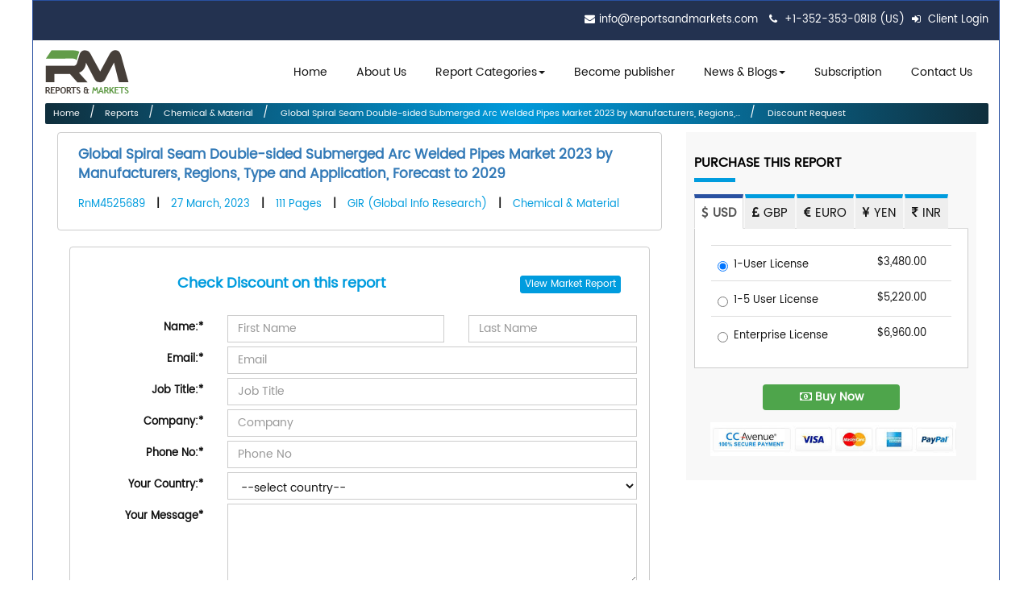

--- FILE ---
content_type: text/html; charset=utf-8
request_url: https://www.reportsandmarkets.com/check-discount/global-spiral-seam-double-sided-submerged-arc-welded-pipes-market-4525689
body_size: 14971
content:
<!DOCTYPE html>
<!-- Microdata markup added by Google Structured Data Markup Helper. -->
<html lang="en">
<head>

<meta http-equiv="Content-Type" content="text/html; charset=utf-8" />
<meta name="viewport" content="width=device-width, initial-scale=1.0"/>

    <link rel="dns-prefetch" href="https://www.google-analytics.com/"> 
    <link rel="dns-prefetch" href="https://www.googletagmanager.com/">
    <link rel="dns-prefetch" href="https://www.reportsandmarkets.com/">  


<!-- <meta http-equiv="Expires" content="30" /> -->
 <title>Spiral Seam Double-sided Submerged Arc Welded Pipes Market Report – Research, Industry Analysis Reports and Market Demands</title>
<meta name="description" content="Global Spiral Seam Double-sided Submerged Arc Welded Pipes Market 2023 by Manufacturers, Regions, Type and Application, Forecast to 2029 has complete details about market of Spiral Seam Double-sided Submerged Arc Welded Pipes industry, Spiral Seam Double-sided Submerged Arc Welded Pipes analysis and current trends. According to our (Global Info Research) latest study, the global Spiral Seam Double-sided Submerged Arc Welded Pipes market size was valued at USD million in 2022 and is forecast to a readjusted size of USD million by 2029 with a CAGR of % during review period. The influence of COVID-19 and the Russia-Ukraine War were considered while estimating m." />
<meta name="keywords" content="Spiral Seam Double-sided Submerged Arc Welded Pipes Market Report, latest Market Research Reports on Spiral Seam Double-sided Submerged Arc Welded Pipes, Spiral Seam Double-sided Submerged Arc Welded Pipes Industry Analysis, Spiral Seam Double-sided Submerged Arc Welded Pipes Market Demands, Spiral Seam Double-sided Submerged Arc Welded Pipes Industrial Trends, Spiral Seam Double-sided Submerged Arc Welded Pipes Industry Growth." />
<link rel="shortcut icon" type="image/x-icon" href="/assets/favicon-90dd2fd90fb567476a0d8c44a34836cb9c2e2790efbcf1fa6431894ba28341ad.ico" />

  <meta name="X-Robots-Tag" content="noindex, nofollow, nosnippet, noarchive">
  <meta name="robots" content="noindex, nofollow, nosnippet, noarchive">
 









   <link rel="stylesheet" media="screen" href="/assets/application-09443255de8162507859b1f7b9e30896bcfd439feb4b8a6688149f70dd316657.css" defer="defer" />
    <script src="/assets/application-f01f8fe8ad916a75bffcfc8fae28f8f4029cd8480e2b81819194b9cc4a6b0abb.js"></script>
 
 
    <meta name="csrf-param" content="authenticity_token" />
<meta name="csrf-token" content="hExtIwNp3ctAV/cT7FpFCypidNdPM1Zf12gueXJ0l32YUUQXKJso0d06tSstmTKvmeSCWYMSuzpVte062qL/uw==" />


    <link rel="stylesheet" media="screen" href="/assets/bootstrap.min-4c4df1f60afa23c8fadc88fe5684f5cb04e594fe578bd5c35747af806dc94b35.css" />
<link rel="stylesheet" media="screen" href="/assets/style-92930fd7c24a38b2b7d4a881ac42ee3f7df94cf153a7336d255e998f7beda0f0.css" />
<link rel="stylesheet" media="screen" href="/assets/blog_menu-b110b8c9ab73bc74d0c6bd80228525f2acf0bacee26d0ef984f629b51c369f0a.css" />
<link rel="stylesheet" media="screen" href="/assets/validationEngine.jquery-7e602ddf756a1eca19dd689bdae849b9262c75a9a545300c89f23d24359f3be0.css" />

  

    <!-- Google Tag Manager -->
    <noscript><iframe src="//www.googletagmanager.com/ns.html?id=GTM-5LWLZ3"
    height="0" width="0" style="display:none;visibility:hidden"></iframe></noscript>
    <script>(function(w,d,s,l,i){w[l]=w[l]||[];w[l].push({'gtm.start':
    new Date().getTime(),event:'gtm.js'});var f=d.getElementsByTagName(s)[0],
    j=d.createElement(s),dl=l!='dataLayer'?'&l='+l:'';j.async=true;j.src=
    '//www.googletagmanager.com/gtm.js?id='+i+dl;f.parentNode.insertBefore(j,f);
    })(window,document,'script','dataLayer','GTM-5LWLZ3');</script>
    <!-- End Google Tag Manager -->

 
    <!-- Google Analytics Tracking Code for https://www.reportsandmarkets.com -->

<script type="text/javascript">
    (function(c,l,a,r,i,t,y){
        c[a]=c[a]||function(){(c[a].q=c[a].q||[]).push(arguments)};
        t=l.createElement(r);t.async=1;t.src="https://www.clarity.ms/tag/"+i;
        y=l.getElementsByTagName(r)[0];y.parentNode.insertBefore(t,y);
    })(window, document, "clarity", "script", "bnxj21dbih");
</script>
 

    <!-- Global site tag (gtag.js) - Google Analytics -->
    <script async src="https://www.googletagmanager.com/gtag/js?id=UA-78155204-1"></script>
    <script>
      window.dataLayer = window.dataLayer || [];
      function gtag(){dataLayer.push(arguments);}
      gtag('js', new Date());

      gtag('config', 'UA-78155204-1');
    </script>


     <!-- End Google Analytics  Javascript -->




    <style type="text/css">
      .shopping_cart_align{
        background-color: #453E38;height: 0;margin-top: -19px;
      }
         .title-link-report{
    text-decoration: none !important;
    font-size: 18px !important;
    font-weight: 600 !important;
	line-height: 24px;
    color: #141414 !important;
  }
    </style>

<link rel="preconnect" href="https://www.google-analytics.com">
 

<link rel="manifest" href="/manifest.json" />
<meta name="theme-color" content="#317EFB"/>
<meta name="apple-mobile-web-app-capable" content="yes"></head>
<body>



    <div class="container main_container rel">
<header>
    <div class="container">
          
          <ul class="pull-right">
            <li><i class="fa fa-envelope"></i><a href="mailto:info@reportsandmarkets.com" class="footer-email">info@reportsandmarkets.com</a></li>
            <li><i class="fa fa-phone"></i> <a href="javascript:void(0)" class="footer-email">+1-352-353-0818 (US) </a> </li>
        
        
             


                    
                              <li> <a href="/users/login"><i class='fa fa-sign-in'></i> Client Login</a></li>
                             

                <!-- <li><a href="#" class="chat_us" data-toggle="modal"><i class="fa fa-comments"></i> Chat with us</a></li> -->
          </ul>

    </div>
  </header>
  <nav class="navbar navbar-inverse">
        <div class="navbar-header">
          <button aria-controls="navbar" aria-expanded="false" data-target="#navbar" data-toggle="collapse" class="navbar-toggle collapsed" type="button">
            <span class="sr-only">Toggle navigation</span>
            <span class="icon-bar"></span>
            <span class="icon-bar"></span>
            <span class="icon-bar"></span>
          </button>
          <a href="/" class="navbar-brand">  <img alt="Reports and Markets logo" itemprop="image" width="104" height="54" src="/assets/logo-99ca868ff836fbd938779836687c3614b82acc6f39fc8be7371691e7a79c6742.png" />    <!--  <img itemprop="image" src="/assets/logo.png" alt="Reports and Markets logo"> --></a>
        </div>
        <div class="navbar-collapse collapse" id="navbar">
          <ul class="nav navbar-nav">
            <li class="main-li"><a href="/">Home</a></li> 
            <li class="main-li"><a href="/about-us">About Us</a></li> 
              <li class="dropdown yamm-fw hidden-xs main-li">
                        <a href="#" class="dropdown-toggle" id='report_category_lg' data-toggle='dropdown'><span onclick="window.location.href='/categories'">Report Categories</span><span class="caret"></span></a>
                        <ul class="dropdown-menu" aria-labelledby='report_category_lg'>
                            

<li>
	<a href="/categories">
	  All Categories
	</a>
</li>
  <li>
	    <a href="/categories/aerospace-defense-market-report">
	      Aerospace &amp; Defense
	    </a>
  </li>        
  <li>
	    <a href="/categories/agri-food-market-report">
	      Agri &amp; Food
	    </a>
  </li>        
  <li>
	    <a href="/categories/automotive-market-report">
	      Automotive
	    </a>
  </li>        
  <li>
	    <a href="/categories/basic-materials-market-report">
	      Basic Materials
	    </a>
  </li>        
  <li>
	    <a href="/categories/consumer-goods-retail-market-report">
	      Consumer
	    </a>
  </li>        
  <li>
	    <a href="/categories/energy-market-report">
	      Energy
	    </a>
  </li>        
  <li>
	    <a href="/categories/life-sciences-market-report">
	      Life Sciences
	    </a>
  </li>        
  <li>
	    <a href="/categories/manufacturing-construction-market-report">
	      Manufacturing
	    </a>
  </li>        
  <li>
	    <a href="/categories/services-market-report">
	      Services
	    </a>
  </li>        
  <li>
	    <a href="/categories/telecom-it-market-report">
	      Telecom
	    </a>
  </li>        
  <li>
	    <a href="/categories/education-market-report">
	      Education
	    </a>
  </li>        
  <li>
	    <a href="/categories/security-intelligence-systems-market-report">
	      Security
	    </a>
  </li>        
  <li>
	    <a href="/categories/technology-market-report">
	      Technology
	    </a>
  </li>        
  <li>
  </li>        




                        </ul>
                    </li>
                       <li class="dropdown yamm-fw visible-xs main-li">
                        <a href="#" class="dropdown-toggle" id='report_category_sm'><span onclick="window.location.href='#'">Report Categories </span><i class="fa fa-chevron-down" ></i> </a>
                        <ul class="dropdown-menu" id='report_category_drop_down_sm hide-for-mob '>
                            

<li>
	<a href="/categories">
	  All Categories
	</a>
</li>
  <li>
	    <a href="/categories/aerospace-defense-market-report">
	      Aerospace &amp; Defense
	    </a>
  </li>        
  <li>
	    <a href="/categories/agri-food-market-report">
	      Agri &amp; Food
	    </a>
  </li>        
  <li>
	    <a href="/categories/automotive-market-report">
	      Automotive
	    </a>
  </li>        
  <li>
	    <a href="/categories/basic-materials-market-report">
	      Basic Materials
	    </a>
  </li>        
  <li>
	    <a href="/categories/consumer-goods-retail-market-report">
	      Consumer
	    </a>
  </li>        
  <li>
	    <a href="/categories/energy-market-report">
	      Energy
	    </a>
  </li>        
  <li>
	    <a href="/categories/life-sciences-market-report">
	      Life Sciences
	    </a>
  </li>        
  <li>
	    <a href="/categories/manufacturing-construction-market-report">
	      Manufacturing
	    </a>
  </li>        
  <li>
	    <a href="/categories/services-market-report">
	      Services
	    </a>
  </li>        
  <li>
	    <a href="/categories/telecom-it-market-report">
	      Telecom
	    </a>
  </li>        
  <li>
	    <a href="/categories/education-market-report">
	      Education
	    </a>
  </li>        
  <li>
	    <a href="/categories/security-intelligence-systems-market-report">
	      Security
	    </a>
  </li>        
  <li>
	    <a href="/categories/technology-market-report">
	      Technology
	    </a>
  </li>        
  <li>
  </li>        




                        </ul>
                    </li>
     

            <li class="main-li">
              <a href="/become-publisher">Become publisher</a>
            </li>
            
            <li class="dropdown main-li">
              <a aria-expanded="false" aria-haspopup="true" role="button" data-toggle="dropdown" class="dropdown-toggle" href="#"> News & Blogs<span class="caret"></span></a>
              <ul class="dropdown-menu">
                <li><a href="/press-release">Press Release</a></li>
                <li><a href="/news-update">News & Updates</a></li>
                <li><a href="/blogs">Blogs</a></li>
              </ul>
            </li>
            <li class="main-li"><a href="/signup">Subscription</a></li>

            <li class="main-li"><a href="/contact-us">Contact Us</a></li>
         <!--    <li class="main-li"><a href="/pages/careers">Careers</a></li> -->
          </ul>
        </div>
    </nav>



    


 




 

<link rel="canonical" href="https://www.reportsandmarkets.com/reports/global-spiral-seam-double-sided-submerged-arc-welded-pipes-market-4525689" />
<style type="text/css">
  .datecolor {
      color:#916D06
  }
</style>
  
                     <section class="content " id="eshop">
          <div class="container ">
  <ul class="breadcrumbs">
<li><a href="/">Home</a></li>
            <li><a href="/reports">Reports</a></li>
            <li><a href="/categories/chemicals-materials-market-report">Chemical &amp; Material</a></li>
          <!--  <li><a href="/reports">Reports</a></li> -->
            <li><a href="/reports/global-spiral-seam-double-sided-submerged-arc-welded-pipes-market-4525689"> Global Spiral Seam Double-sided Submerged Arc Welded Pipes Market 2023 by Manufacturers, Regions,...</a></li>

             <li><a href="javascript:void(0)"> Discount Request </a></li>
  </ul>
         
                


                 
                  
                 
              <div class="col-md-8">
          <div class="panel panel-default">
                                       
                                <div class="panel-body" >
                                    <p style="padding-left: 10px;"> <span class="scroll_span"> <b style="color:#009cde;">  <a href="/reports/global-spiral-seam-double-sided-submerged-arc-welded-pipes-market-4525689" style="text-decoration:none;font-size: 17px;">Global Spiral Seam Double-sided Submerged Arc Welded Pipes Market 2023 by Manufacturers, Regions, Type and Application, Forecast to 2029</a></b></span></p>

                              <ul class="reporttag">
                                      <li>RnM4525689</li>
                                      |
                                      <li>                                           27 March, 2023 
                                        </li>
                                      |
                               
                                      <li>111 Pages</li>
                                      |
                                      <li>GIR (Global Info Research)</li>
                                      |
                                      <li>Chemical &amp; Material</li>
                                    </ul>



 
                                

   
                       </div>
                            </div>





                             <div class="col-md-12">
                     <div class="panel panel-default">
                                       
                                <div class="panel-body" >
                              <div class="row">
                               <h3 style="color:#009cde;text-align: center;padding-bottom: 20px;">Check Discount on this report
                                <div style="float: right; padding: 0 35px 0;">     
                               <span class="btn btn-primary btn-xs" style="background-color: #009cde;border-color:#009cde;">
                   View            
                    <a href="/reports/global-spiral-seam-double-sided-submerged-arc-welded-pipes-market-4525689" style="color:#fff;text-decoration:none"> Market Report</a>  
                  </span>
                </div></h3>

                               </div>
                             
                              

                              <form class="form-horizontal form-address" id="check_discount_form" action="/reports/enquiry" accept-charset="UTF-8" method="post"><input name="utf8" type="hidden" value="&#x2713;" /><input type="hidden" name="authenticity_token" value="yUEKfTXXtdi2R/A0GWjTpTl8ZPLzh5cgAoaVJXsHTpLVXCNJHiVAwisqsgzYq6QBivqSfD+mekWAW1Zm09EmVA==" />
                              
                                <div class="form-group">
                                    <label for="name" class="col-sm-3 control-label">Name:<span>*</span></label>
                                    <div class="col-sm-5">
                                   <input value="" class="form-control" placeholder="First Name" type="text" name="enquiry[first_name]" id="enquiry_first_name" />                    
                                    <!--     <input type="text" class="form-control" placeholder="First name:" > -->
                                    </div>
                                     <div class="col-sm-4">
                                        <input value="" class="form-control validate[required]" placeholder="Last Name" type="text" name="enquiry[last_name]" id="enquiry_last_name" />  
                                      <!--   <input type="text" class="form-control" placeholder="Last name:" id="first-name1" required> -->
                                    </div>
                                </div>
                                
                                <div class="form-group">
                                    <label for="email" class="col-sm-3 control-label">Email:<span>*</span></label>
                                    <div class="col-sm-9">
                                       <input value="" class="form-control validate[required,custom[email]]" placeholder="Email" type="text" name="enquiry[email]" id="enquiry_email" />  
                                    </div>
                                </div>
                                
                                <div class="form-group">
                                    <label for="job_title" class="col-sm-3 control-label">Job Title:<span>*</span></label>
                                    <div class="col-sm-9">
                                       <input value="" class="form-control validate[required]" placeholder="Job Title" type="text" name="enquiry[job_title]" id="enquiry_job_title" />  
                                    </div>
                                </div>
                                        <div class="form-group">
                                    <label for="company" class="col-sm-3 control-label">Company:<span>*</span></label>
                                    <div class="col-sm-9">
                                         <input class="form-control validate[required]" placeholder="Company" type="text" name="enquiry[company]" id="enquiry_company" />  
                                    </div>
                                </div>
                                  <div class="form-group">
                                    <label for="phone_no" class="col-sm-3 control-label">Phone No:<span>*</span></label>
                                    <div class="col-sm-9">
                                       <input value="" class="form-control validate[required]" placeholder="Phone No" type="text" name="enquiry[phone_no]" id="enquiry_phone_no" />  
                                    </div>
                                </div>
                                 <div class="form-group ">
                                    <label for="country" class="col-sm-3 control-label">Your Country:<span>*</span></label>
                                     <div class="col-sm-9">
                                      <select class="form-control validate[required]" name="enquiry[country_id]" id="enquiry_country_id"><option value="">--select country--</option>
<option value="1">Afghanistan</option>
<option value="2">Albania</option>
<option value="3">Algeria</option>
<option value="4">American Samoa</option>
<option value="5">Andorra</option>
<option value="6">Angola</option>
<option value="7">Anguilla</option>
<option value="8">Antigua &amp; Barbuda</option>
<option value="9">Argentina</option>
<option value="10">Armenia</option>
<option value="11">Aruba</option>
<option value="12">Australia</option>
<option value="13">Austria</option>
<option value="14">Azerbaijan</option>
<option value="15">Bahamas</option>
<option value="16">Bahrain</option>
<option value="17">Bangladesh</option>
<option value="18">Barbados</option>
<option value="19">Belarus</option>
<option value="20">Belgium</option>
<option value="21">Belize</option>
<option value="22">Benin</option>
<option value="23">Bermuda</option>
<option value="24">Bhutan</option>
<option value="25">Bolivia</option>
<option value="26">Bosnia &amp; Herzegovina</option>
<option value="27">Botswana</option>
<option value="28">Brazil</option>
<option value="29">Brunei</option>
<option value="30">Bulgaria</option>
<option value="31">Burkina Faso</option>
<option value="32">Burundi</option>
<option value="33">Cambodja</option>
<option value="34">Cameroon</option>
<option value="35">Canada</option>
<option value="36">Cape Verde</option>
<option value="37">Cayman Islands</option>
<option value="38">Central African Republic</option>
<option value="39">Chad</option>
<option value="40">Chile</option>
<option value="41">China</option>
<option value="42">Colombia</option>
<option value="43">Comoros</option>
<option value="44">Congo-Brazzaville</option>
<option value="45">Congo-Kinshasa</option>
<option value="46">Cook Islands</option>
<option value="47">Costa Rica</option>
<option value="48">Cote d&quot;Ivoire</option>
<option value="49">Croatia</option>
<option value="50">Cuba</option>
<option value="51">Cyprus</option>
<option value="52">Czech Republic</option>
<option value="53">Denmark</option>
<option value="54">Djibouti</option>
<option value="55">Dominica</option>
<option value="56">Dominican Republic</option>
<option value="57">Ecuador</option>
<option value="58">Egypt</option>
<option value="59">El Salvador</option>
<option value="60">Equatorial Guinea</option>
<option value="61">Eritrea</option>
<option value="62">Estonia</option>
<option value="63">Ethiopia</option>
<option value="65">Faroes</option>
<option value="66">Fiji</option>
<option value="67">Finland</option>
<option value="68">France</option>
<option value="71">Gabon</option>
<option value="72">Gambia</option>
<option value="73">Georgia</option>
<option value="74">Germany</option>
<option value="75">Ghana</option>
<option value="76">Gibraltar</option>
<option value="77">Greece</option>
<option value="78">Greenland</option>
<option value="79">Grenada</option>
<option value="80">Guadeloupe</option>
<option value="81">Guam</option>
<option value="82">Guatemala</option>
<option value="83">Guinea</option>
<option value="84">Guinea-Bissau</option>
<option value="85">Guyana</option>
<option value="86">Haiti</option>
<option value="87">Vatican City</option>
<option value="88">Honduras</option>
<option value="89">Hong Kong</option>
<option value="90">Hungary</option>
<option value="91">Iceland</option>
<option value="92">India</option>
<option value="93">Indonesia</option>
<option value="94">Iran</option>
<option value="95">Iraq</option>
<option value="96">Ireland</option>
<option value="97">Israel</option>
<option value="98">Italy</option>
<option value="99">Jamaica</option>
<option value="100">Japan</option>
<option value="101">Jordan</option>
<option value="102">Kazakhstan</option>
<option value="103">Kenya</option>
<option value="104">Kiribati</option>
<option value="105">North Korea</option>
<option value="106">South Korea</option>
<option value="107">Kuwait</option>
<option value="108">Kyrgyzstan</option>
<option value="109">Laos</option>
<option value="110">Latvia</option>
<option value="111">Lebanon</option>
<option value="112">Lesotho</option>
<option value="113">Liberia</option>
<option value="114">Libya</option>
<option value="115">Liechtenstein</option>
<option value="116">Lithuania</option>
<option value="117">Luxembourg</option>
<option value="118">Macao</option>
<option value="119">Macedonia</option>
<option value="120">Madagascar</option>
<option value="121">Malawi</option>
<option value="122">Malaysia</option>
<option value="123">Maldives</option>
<option value="124">Mali</option>
<option value="125">Malta</option>
<option value="126">Marshall Islands</option>
<option value="127">Martinique</option>
<option value="128">Mauritania</option>
<option value="129">Mauritius</option>
<option value="130">Mexico</option>
<option value="131">Micronesia</option>
<option value="132">Moldova</option>
<option value="133">Monaco</option>
<option value="134">Mongolia</option>
<option value="135">Montserrat</option>
<option value="136">Morocco</option>
<option value="137">Mozambique</option>
<option value="138">Myanmar</option>
<option value="139">Namibia</option>
<option value="140">Nauru</option>
<option value="141">Nepal</option>
<option value="142">Netherlands</option>
<option value="143">Netherlands Antilles</option>
<option value="144">New Caledonia</option>
<option value="145">New Zealand</option>
<option value="146">Nicaragua</option>
<option value="147">Niger</option>
<option value="148">Nigeria</option>
<option value="152">Norway</option>
<option value="153">Oman</option>
<option value="154">Pakistan</option>
<option value="155">Palau</option>
<option value="156">Panama</option>
<option value="157">Papua New Guinea</option>
<option value="158">Paraguay</option>
<option value="159">Peru</option>
<option value="160">Philippines</option>
<option value="162">Poland</option>
<option value="163">Portugal</option>
<option value="164">Puerto Rico</option>
<option value="165">Qatar</option>
<option value="166">Reunion</option>
<option value="167">Romania</option>
<option value="168">Russian Federation</option>
<option value="169">Rwanda</option>
<option value="172">Saint Lucia</option>
<option value="175">Samoa</option>
<option value="176">San Marino</option>
<option value="177">Sao Tome &amp; Principe</option>
<option value="178">Saudi Arabia</option>
<option value="179">Senegal</option>
<option value="180">Seychelles</option>
<option value="181">Sierra Leone</option>
<option value="182">Singapore</option>
<option value="183">Slovakia</option>
<option value="184">Slovenia</option>
<option value="185">Solomon Islands</option>
<option value="186">Somalia</option>
<option value="187">South Africa</option>
<option value="188">Spain</option>
<option value="189">Sri Lanka</option>
<option value="190">Sudan</option>
<option value="191">Suriname</option>
<option value="193">Swaziland</option>
<option value="194">Sweden</option>
<option value="195">Switzerland</option>
<option value="196">Syria</option>
<option value="197">Taiwan</option>
<option value="198">Tajikistan</option>
<option value="199">Tanzania</option>
<option value="200">Thailand</option>
<option value="201">Togo</option>
<option value="203">Tonga</option>
<option value="204">Trinidad &amp; Tobago</option>
<option value="205">Tunisia</option>
<option value="206">Turkey</option>
<option value="207">Turkmenistan</option>
<option value="208">Turks and Caicos Islands</option>
<option value="209">Tuvalu</option>
<option value="210">Uganda</option>
<option value="211">Ukraine</option>
<option value="212">United Arab Emirates</option>
<option value="213">United Kingdom</option>
<option value="214">United States of America</option>
<option value="215">Uruguay</option>
<option value="216">Uzbekistan</option>
<option value="217">Vanuatu</option>
<option value="218">Venezuela</option>
<option value="219">Viet Nam</option>
<option value="220">Virgin Islands British</option>
<option value="221">Virgin Islands US</option>
<option value="222">Wales</option>
<option value="223">Western Sahara</option>
<option value="224">Yemen</option>
<option value="225">Zambia</option>
<option value="226">Zimbabwe</option>
<option value="228">Timor-Leste</option>
<option value="229">Curacao</option>
<option value="230">St Kitts &amp; Nevis</option>
<option value="231">Sint Maarten</option>
<option value="232">Guernsey</option>
<option value="233">Isle of Man</option>
<option value="234">Jersey</option>
<option value="235">Niue</option>
<option value="236">Montenegro</option></select>
                                 </div>
                                   
                                </div>
                                <input type="hidden" name="utm_source" id="utm_source" />
                                <input type="hidden" name="utm_campaign" id="utm_campaign" />

                                 <input type="hidden" name="utm_medium" id="utm_medium" />
                       

                                  <div class="form-group">
                                    <label for="interest_area" class="col-sm-3 control-label">Your Message<span>*</span></label>
                                    <div class="col-sm-9">
                                       <textarea class="form-control validate[required]" style="height:100px" name="enquiry[message]" id="enquiry_message">
</textarea>  
                                          <input value="check_discount" class="form-control" type="hidden" name="enquiry[enquiry_type]" id="enquiry_enquiry_type" />  
                                           <input value="4525689" class="form-control" type="hidden" name="enquiry[report_id]" id="enquiry_report_id" />   
                                    </div>
                                </div>
                                <br/>
                                   <div class="form-group mar-btm-0">
                                     <label class="col-sm-3 control-label"></label>
                                  <div class="col-md-4 inputGroupContainer mar-btm-15">
                                    <div class="input-group">
                                      <input class="captcha_code form-control" style="width: 200px;" id="captcha_answer" name="captcha_answer" placeholder="Enter Captcha Code"  type="text" value="" /> 
                                    </div>
                                  </div>
                                  <div class="col-md-5 inputGroupContainer mar-btm-15">
                                    <div class="">
                                      <span style="display: inline;"><input class="captcha_backimage" id="captcha_question" name="captcha_question" readonly="readonly" required="required" type="text" value="" /></span>
                                      <span style="display: inline;"><button class="btn btn-primary captcha-button-cont" id="refresh_captcha" type="button" style="width: auto;"> <span class="fa fa-refresh"></span> </button></span>
                                    </div>
                                  </div>
                                </div>   
                       <br/>           
                            <div class="form-group">
                                    <label class="col-sm-3 control-label"></label>
                                    <div class="col-sm-9">
                                        <button type="submit" id="send_discount" class="btn btn-primary"><i class="fa fa-check"></i> Confirm</button> 
                                    </div>
                                </div>
                               
</form>                            </div>                                 
                        </div>
                          </div>   











                              </div>
     <div class="col-sm-4">
                        <div class="currency">
        <form class="form-horizontal" id="update_currency" action="/shopping_cart?report_id=4525689" accept-charset="UTF-8" method="post"><input name="utf8" type="hidden" value="&#x2713;" /><input type="hidden" name="authenticity_token" value="o6VzlnsHBtksOUErwzRjpGrxNT2sClVR62ARNI94V0u/uFqiUPXzw7FUAxMC9xQA2XfDs2AruDRpvdJ3J64/jQ==" /> 
        <h3 class="newheading">Purchase this Report <span></span></h3>
        <ul class="nav nav-tabs tablist" role="tablist">
          <li role="presentation" class="active"><a data-toggle="tab" href="#usd" aria-controls="one" role="tab" ><i class="fa fa-usd"></i> USD</a></li>
          <li role="presentation"><a data-toggle="tab" href="#gbp" aria-controls="two" role="tab"><i class="fa fa-gbp"></i> GBP</a></li>
          <li role="presentation"><a data-toggle="tab" href="#euro" aria-controls="three" role="tab"><i class="fa fa-eur"></i> EURO</a></li>
          <li role="presentation"><a data-toggle="tab" href="#yen" aria-controls="four" role="tab"><i class="fa fa-jpy"></i> YEN</a></li>
          <li role="presentation"><a data-toggle="tab" href="#inr" aria-controls="five" role="tab"><i class="fa fa-inr"></i> INR</a></li>
        </ul>
        <div class="tab-content">
          <div role="tabpanel" class="tab-pane active" id="usd">
            <table class="table ">
              <tr>
                <td>
                  <div class="radio">
                    <label>
                    <input type="radio" name="currency" id="currency_one_user-USD" value="one_user-USD" checked="checked" />
                    1-User License </label>
                  </div>
                </td>
                <td>
                  $3,480.00
                </td>
              </tr>
              <tr>
                <td>
                  <div class="radio">
                    <label>
                    <input type="radio" name="currency" id="currency_five_user-USD" value="five_user-USD" />
                    1-5 User License </label>
                  </div>
                </td>
                <td> 
                  $5,220.00
                </td>
              </tr>
              <tr>
                <td>
                  <div class="radio">
                    <label>
                    <input type="radio" name="currency" id="currency_enterprise_user-USD" value="enterprise_user-USD" /> 
                    Enterprise License </label>
                  </div>
                </td>
                <td>   
                  $6,960.00
                </td>
              </tr>
            </table>
          </div>
          <div role="tabpanel" class="tab-pane" id="gbp">
            <table class="table ">
                <tr>
    <td>
      <div class="radio">
        <label>
          <input type="radio" name="currency" id="currency_one_user-GBP" value="one_user-GBP" />
          1-User License 
        </label>
      </div>
    </td>
    <td> 
      <i class="fa fa-gbp"></i> 
      2,690.04
    </td>
  </tr>
  <tr>
    <td>
      <div class="radio">
        <label>
          <input type="radio" name="currency" id="currency_five_user-GBP" value="five_user-GBP" />
          1-5 User License
        </label>
      </div>
    </td>
    <td> 
      <i class="fa fa-gbp"></i> 
      4,035.06
    </td>
  </tr>
  <tr>
    <td>
      <div class="radio">
        <label>
          <input type="radio" name="currency" id="currency_enterprise_user-GBP" value="enterprise_user-GBP" /> 
          Enterprise License 
          </label>
      </div>
    </td>
    <td> 
      <i class="fa fa-gbp"></i> 
      5,380.08
    </td>
  </tr>

            </table>
          </div>
          <div role="tabpanel" class="tab-pane" id="euro">
            <table class="table ">
                <tr>
    <td>
      <div class="radio">
        <label>
          <input type="radio" name="currency" id="currency_one_user-EUR" value="one_user-EUR" />
          1-User License 
        </label>
      </div>
    </td>
    <td> 
      <i class="fa fa-eur"></i> 
      3,239.88
    </td>
  </tr>
  <tr>
    <td>
      <div class="radio">
        <label>
          <input type="radio" name="currency" id="currency_five_user-EUR" value="five_user-EUR" />
          1-5 User License
        </label>
      </div>
    </td>
    <td> 
      <i class="fa fa-eur"></i> 
      4,859.82
    </td>
  </tr>
  <tr>
    <td>
      <div class="radio">
        <label>
          <input type="radio" name="currency" id="currency_enterprise_user-EUR" value="enterprise_user-EUR" /> 
          Enterprise License 
          </label>
      </div>
    </td>
    <td> 
      <i class="fa fa-eur"></i> 
      6,479.76
    </td>
  </tr>
 
            </table>
          </div>
          <div role="tabpanel" class="tab-pane" id="yen">
            <table class="table ">
                <tr>
    <td>
      <div class="radio">
        <label>
          <input type="radio" name="currency" id="currency_one_user-JPY" value="one_user-JPY" />
          1-User License 
        </label>
      </div>
    </td>
    <td> 
      <i class="fa fa-jpy"></i> 
      531,361.20
    </td>
  </tr>
  <tr>
    <td>
      <div class="radio">
        <label>
          <input type="radio" name="currency" id="currency_five_user-JPY" value="five_user-JPY" />
          1-5 User License
        </label>
      </div>
    </td>
    <td> 
      <i class="fa fa-jpy"></i> 
      797,041.80
    </td>
  </tr>
  <tr>
    <td>
      <div class="radio">
        <label>
          <input type="radio" name="currency" id="currency_enterprise_user-JPY" value="enterprise_user-JPY" /> 
          Enterprise License 
          </label>
      </div>
    </td>
    <td> 
      <i class="fa fa-jpy"></i> 
      1,062,722.40
    </td>
  </tr>
 
            </table>
          </div>
          <div role="tabpanel" class="tab-pane" id="inr">
            <table class="table ">
                <tr>
    <td>
      <div class="radio">
        <label>
          <input type="radio" name="currency" id="currency_one_user-INR" value="one_user-INR" />
          1-User License 
        </label>
      </div>
    </td>
    <td> 
      <i class="fa fa-inr"></i> 
      293,712.00
    </td>
  </tr>
  <tr>
    <td>
      <div class="radio">
        <label>
          <input type="radio" name="currency" id="currency_five_user-INR" value="five_user-INR" />
          1-5 User License
        </label>
      </div>
    </td>
    <td> 
      <i class="fa fa-inr"></i> 
      440,568.00
    </td>
  </tr>
  <tr>
    <td>
      <div class="radio">
        <label>
          <input type="radio" name="currency" id="currency_enterprise_user-INR" value="enterprise_user-INR" /> 
          Enterprise License 
          </label>
      </div>
    </td>
    <td> 
      <i class="fa fa-inr"></i> 
      587,424.00
    </td>
  </tr>

            </table>
          </div>
        </div>
        <div style="text-align: center;">
          <input type="hidden" name="report_id" id="report_id" value="4525689" />
          <!-- <a id="add_to_cart" style="margin-top: 20px;" class="btn btn-primary purchase-buttons" href="javascript:void(0)"><i class="fa fa-shopping-cart"></i> Add To Cart</a> -->
          <button style="margin-top: 20px;width: 50%;" class="btn btn-primary purchase-buttons" id="send" type="submit"><i class="fa fa-money"></i> Buy Now</button>
          
          <img alt="Credit card Logo" class="img-responsive" style="padding: 15px 15px 10px 20px;" src="/assets/paypal_logo-d902ec76388caeca875f0d0d53025277d69b7db482a05c743fe57ca323692eba.png" />
<!--           <img src="/assets/go_daddy.jpg" class="img-responsive" style="padding: 0px 15px 0px 55px;">
 -->
        </div>
</form>      </div>

                    </div>
                          
       
        
          </div>
   </section>
<style type="text/css">
  #captcha_question {
 height:35px;
 border-radius:5px;
 font-size:20px;
 font-weight:bold;
 width:140px;
 background-image:url("/assets/captcha.png")
}

#refresh_captcha {
 margin-left:-6px;
 margin-top:-6px
}

</style>
<script type="text/javascript">
$(document).ready(function(){
  $("#check_discount_form").validationEngine();
});



$(document).ready(function(){
    $('a[data-toggle="tab"]').on('shown.bs.tab', function (e) {
      // $('.nav-tabs a').on('shown.bs.tab', function(e){
      $(e.target.hash).find("input").first().attr('checked','checked').prop('checked','checked');
    });

});
  $(document).ready(function() {
    generateCaptcha();
    $('#refresh_captcha').on('click',function(){
      generateCaptcha();
    })        
    //  $("#check_discount_form").submit(function(e) {
    //   e.preventDefault();
    //   if ($('#captcha_question').val() == $('#captcha_answer').val()) {
    //     document.getElementById("check_discount_form").submit();
    //   } else {
    //     alert("Captcha code doesn't match")
    //           $('#send_discount').html("<i class='fa fa-check'></i>Confirm");
    //           $('#send_discount').removeAttr('disabled');
    //   }  
    // });



   $('#check_discount_form').on('submit', function(e){
      e.preventDefault();
          $('#send_discount').html("<i class='fa fa-spinner fa-spin'></i> Sending...");
          $('#send_discount').attr('disabled','disabled'); 
      if ($('#captcha_question').val() == $('#captcha_answer').val()) {
        if ($("#check_discount_form").validationEngine('validate')){
          document.getElementById("check_discount_form").submit();
        }else{
          $('#send_discount').html("<i class='fa fa-check'></i>Confirm");
          $('#send_discount').removeAttr('disabled');
        }
        
      } else {
        alert("Captcha code doesn't match")
        $('#send_discount').html("<i class='fa fa-check'></i>Confirm");
        $('#send_discount').removeAttr('disabled');
      }  
    });




   function generateCaptcha()
   {
       var alpha = new Array(1,2,3,4,5,6,7,8,9);
       var i;
       for (i=0;i<5;i++){
         var a = alpha[Math.floor(Math.random() * alpha.length)];
         var b = alpha[Math.floor(Math.random() * alpha.length)];
         var c = alpha[Math.floor(Math.random() * alpha.length)];
         var d = alpha[Math.floor(Math.random() * alpha.length)];
         var e = alpha[Math.floor(Math.random() * alpha.length)];
        }
      var code = a + '' + b + '' + '' + c + '' + d + '' + e ;
      document.getElementById("captcha_question").value = code
    }    
  });    
 


 


function closePopup(){
  try{
    if(window.opener.location.pathname){
      self.close();
    }else if(window.opener && window.opener != undefined){
      self.close()
    }else{
      this.location.href ='/reports/'+'global-spiral-seam-double-sided-submerged-arc-welded-pipes-market-4525689'
    }
  }
  catch(err){
    this.location.href ='/reports/'+'global-spiral-seam-double-sided-submerged-arc-welded-pipes-market-4525689'
  }
}





</script>


 <div class="footer">
    <div class="container">
      <div class="row">
        <div class="col-lg-3 col-md-3 col-sm-3 col-xs-12">
          <h2 itemprop="name">Reports and Markets</h2>
          <ul>
            <li><a href="/about-us"><i class="fa fa-angle-right"></i>About Us</a></li>
            <li><a href="/publishers"><i class="fa fa-angle-right"></i>Publishers</a></li>
            <li><a href="/countries"><i class="fa fa-angle-right"></i>Browse by Country</a></li>
            <li><a href="/continents"><i class="fa fa-angle-right"></i>Browse by Continent</a></li>
            <li><a href="/regions"><i class="fa fa-angle-right"></i>Browse by Group / Region</a></li>
             <li><a href="/pages/careers"><i class="fa fa-angle-right"></i>Careers</a></li>
          </ul>

         <!--  <span id="siteseal"><script async type="text/javascript" src="https://seal.godaddy.com/getSeal?sealID=RtM9ttDhf7eWaF0eSHJKeFNX7d7cnxzhBhtTgyJ7RMtapXbx2WfTA15fmpuQ"></script></span> &nbsp;&nbsp; -->
         
           <img alt="mcafree" width="96" height="32" src="/assets/mcafree-a550e41828d6afc23fe6055fcd7e80020dc2050b2286c7fb4c0e98c5bf1ab97f.png" />
         
        </div>
        <div class="col-lg-3 col-md-3 col-sm-3 col-xs-12">
         <span itemprop="address" itemscope itemtype="http://schema.org/PostalAddress">
<meta itemprop="streetAddress" content="Office No: 206 Empress Mill Society Shree Nagar">
          <h2>Contact Us</h2>
          
         
<span itemprop="telephone"><a href="javascript:void(0)" class="footer-email">+1-352-353-0818 (US)</a></span> </p>
<!-- <span itemprop="telephone"><a href="tel:+4402032869338" class="footer-email">+44-020-3286-9338 (UK)</a></span> </p> -->



 


          <p><a href="mailto:info@reportsandmarkets.com" class="footer-email">
          <span itemprop="email">info@reportsandmarkets.com</span></a></p>

        </div>
        <div class="col-lg-3 col-md-3 col-sm-3 col-xs-12">
          <h2>Support</h2>
          <ul>
            <li><a href="/order-process"><i class="fa fa-angle-right"></i>Order Process</a></li>
            <li><a href="/blogs"><i class="fa fa-angle-right"></i>Blogs</a></li>
            <li><a href="/faqs"><i class="fa fa-angle-right"></i>FAQs</a></li>
            <li><a href="/privacy-policy"><i class="fa fa-angle-right"></i>Privacy Policy</a></li>
            <li><a href="/terms-and-conditions"><i class="fa fa-angle-right"></i>Terms & Conditions</a></li>
            <li><a href="/sitemap"><i class="fa fa-angle-right"></i>Site Map</a></li>
          </ul>
          
          <p><a href="/contact-us" class="footerlink">EMAIL US</a></p>
       <!--    <p><a href="/reports" class="footerlink">VIEW ALL REPORTS</a></p> -->
          
        </div>
        <div class="col-lg-3 col-md-3 col-sm-3 col-xs-12">
          <h2>Newsletter</h2>
          <p>KEEP UP TO DATE ON ALL THE LATEST REPORTS </p>
           <form class="form-horizontal form-address" id="subscriber_form newsletter_form" action="/reports/subscriber" accept-charset="UTF-8" method="post"><input name="utf8" type="hidden" value="&#x2713;" /><input type="hidden" name="authenticity_token" value="Dp0vyVU5p87bRK+u479AczqQSPcaSHySQjB57IpwZaISgAb9fstS1EYp7ZYifDfXiRa+edZpkffA7bqvIqYNZA==" />
              <fieldset>
                <div class="input-group">
                     <input value="" class="form-control" required="required" pattern="[^@]+@[^@]+\.[a-zA-Z]{2,6}" type="text" name="subscriber[email]" id="subscriber_email" />  
                    
                    <span class="input-group-btn"> <button type="submit" id="send" class="btn btn-default">Go</button> </span>
                </div>
              </fieldset>
</form>                    <br/> 
 
 <img alt="maxmind_logo" width="120" height="40" src="/assets/maxmind_logo-24b1554e6781b5eeb350b93435998e998e47376ded8d75b03db8d07440507b68.jpg" />

        </div>
      </div>
 
    </div>

  </div>
  <div class="copyright">
    <div class="container">
      <div class="row">
        <div class="col-lg-8 col-md-8 col-sm-8 col-xs-12">
          <div class="hidden-sm hidden-xs visible-md visible-lg"><div class="pull-left">
            Copyright © 2022, All Rights Reserved, reportsandmarkets.com 
            </div>
          </div>
          
          <div>

<span class="trustWrap">
              
              <ul class="clearfix">
                <li class="icon-vs" style="margin-left: 35px;"></li>
                <li class="icon-mc"></li>
                <li class="icon-ae"></li>
                <li class="icon-pp"></li>
                
              </ul>
            </span>


          
          </div>
        </div>
        <div  class="col-lg-4 col-md-4 col-sm-4 col-xs-12">
          <ul class="follow">
            <li><a href="https://www.facebook.com/reportsandmarkets/" target="_blank" rel="noreferrer"><i class="fa fa-facebook"></i></a></li>
            <li><a href="https://twitter.com/ReportsMarkets" target="_blank" rel="noreferrer" ><i class="fa fa-twitter"></i></a></li>
            <li><a href="https://www.linkedin.com/company/algoro-research-consultants-pvt-ltd/" target="_blank" rel="noreferrer" ><i class="fa fa-linkedin"></i></a></li>
            <li><a href="/rss-feeds" target="_blank"><i class="fa fa-rss"></i></a></li>
          </ul>
          <div class="hidden-md hidden-lg visible-sm visible-xs">
            <br>
            Copyright © 2022, All Rights Reserved, reportsandmarkets.com 
            </div>
        </div>
        


      </div>
    </div>
  </div>
</div>

<style type="text/css">
  .footerSubCategoriesUl {
    display: inline-block !important;
    margin: 0 0 13px 0 !important;
}
.categoryValueFooter a {
    font-size: 12px !important;
    color: #fff !important;
}
.CategoryFooter{
  margin:-10px 0px !important;
}
 
.footerSubCategory {
    list-style-type: none !important;
    display: inline-block !important;
}
.categoryValueFooter .slash {
    color: #fff !important;
    font-size: 12px !important;
}
</style>


<a href="#" id="myBtn"><i class="fa fa-chevron-up"></i></a>

<!-- <button onclick="topFunction()" id="myBtn" title="Go to top">Top</button> -->



<script src="/assets/notify.min-328a0465c09d7ba8fc7e930cca76fdbbc3767ad1145a91c38ae4a282b44fd3a7.js" type="text/javascript"></script>
<script src="/assets/bootstrap.min-41fa01bd330f6d407567bf17502b5ae318f70ddaf37b9734411ebb21f5f3765e.js" type="text/javascript"></script>
<script src="/assets/bootstrap-tooltip-faaa96349b9d0b9245ae62efe2cd7dbfd5668312fb1e4264cbc090106dfcaafd.js" type="text/javascript"></script>
<script src="/assets/bootstrap-popover-aa9a3427fe9a6e9b91e72dfd7ec1a15a89b585f52cac92ec5d66c96b1a4417ea.js" type="text/javascript"></script>
<script src="/assets/checkout-0bef4f25a83573d03f3cebb3c13335183dc70ff3021f0992f30563de312ca4da.js" type="text/javascript"></script>
<script src="/assets/chat-cab2efc385eaac7af2b0603c77d8caa5619b9d07f22f792a7fb89bb61b932be0.js" type="text/javascript"></script>
<script src="/assets/amazingcarousel-de660832445e9e94267a548c9556b180bee2182c178738850751306501cb589c.js" type="text/javascript"></script>
<script src="/assets/jquery.blockUI-036708ac0f58548deb14090007bd86990a288c37eb5e14de95ac3390e94711d4.js" type="text/javascript"></script>
<script src="/assets/jquery.validationEngine-68df2feab009a112a6bf77cb53ef0d42bf3bdebf064de055a05a25d0f6cd9108.js" type="text/javascript"></script>
<script src="/assets/jquery.validationEngine-en-e4f289e82e8bc57c71a90e6bf0b73dd75404a1795a55e8e66345e710c50bf62e.js" type="text/javascript"></script>
 

    <!-- <script type="text/javascript" src="https://cdn.ywxi.net/js/1.js" async></script> -->

<script src="/assets/home_index-ac791df73fe9c913103ab521c1fdc1725782667f3fc6abd56f939d1a99ce442b.js"></script>
<style type="text/css" scoped>
    .marquee,
    .marquee-with-options,
    .marquee-vert-before,
    .marquee-vert {
      width: 300px;
      height: 380px;
      overflow: hidden;
     
    }
    .marquee-news {
      width: 300px;
      height: 380px;
      overflow: hidden;
    }
  .marquee-press-release{
    margin-top: -15px;width: auto;height: 280px;
  }  
  .client-marquee{
    margin-top: -15px;height:445px
  }

.center {text-align: center;
 }
.marin{
  margin-bottom: 20px;
}
.offer-heading{
  background-color: #040E23;padding: 25px;
}
.arrow-why{
  margin-right: -15px !important;
  top:35% !important;
}
.arrow-why-left{
margin-left: -20px !important;
top:35% !important;
}
.arrow-why-right{
margin-right: -20px !important;
top:35% !important;
}
.panel-why{
  height: 100px;
}
.top-margin{
  margin-top: 5px;
}
.latest-pub-con{
  overflow:hidden;
}
.latest-pub-con1{
  overflow:hidden;
  height: 392px !important;
}
.latest-pub-ca-list{
     padding-left: 0px;
}
.pop-cat-ul{
  height: 420px;overflow-y:auto;
}
#myBtn {
  display: none; /* Hidden by default */
  position: fixed; /* Fixed/sticky position */
  bottom: 20px; /* Place the button at the bottom of the page */
  left: 20px; /* Place the button 30px from the right */
  z-index: 99; /* Make sure it does not overlap */
  border: none; /* Remove borders */
  outline: none; /* Remove outline */
  background-color: #2072a2;; /* Set a background color */
  color: white; /* Text color */
  cursor: pointer; /* Add a mouse pointer on hover */
  padding: 8px 12px; /* Some padding */
  border-radius: 10px; /* Rounded corners */
  font-size: 18px; /* Increase font size */
}

#myBtn:hover {
  background-color: #555; /* Add a dark-grey background on hover */
}
</style>
 <script type="text/javascript">


window.onscroll = function() {scrollFunction();scrollFunction2()};

function scrollFunction() {
  if (document.body.scrollTop > 20 || document.documentElement.scrollTop > 20) {
    document.getElementById("myBtn").style.display = "block";
  } else {
    document.getElementById("myBtn").style.display = "none";
  }
}

// When the user clicks on the button, scroll to the top of the document
function topFunction() {
  document.body.scrollTop = 0; // For Safari
  document.documentElement.scrollTop = 0; // For Chrome, Firefox, IE and Opera
}

  function scrollFunction2() {
  }



 jQuery(document).ready(function(){

    jQuery("#amazingcarousel-10").amazingcarousel({
        // jsfolder:jsFolder,
        width:40,
        height:140,
        interval:2000,
        itembottomshadowimagetop:100,
        random:false,
        direction:"vertical",
        arrowheight:32,
        itembackgroundimagewidth:100,
        skin:"Vertical",
        responsive:true,
        bottomshadowimage:"bottomshadow-110-100-5.png",
        navstyle:"none",
        enabletouchswipe:true,
        backgroundimagetop:-40,
        arrowstyle:"always",
        bottomshadowimagetop:100,
        transitionduration:1000,
        hoveroverlayimage:"hoveroverlay-64-64-4.png",
        itembottomshadowimage:"itembottomshadow-100-100-5.png",
        showitembottomshadow:false,
        transitioneasing:"easeOutExpo",
        showitembackgroundimage:false,
        itembackgroundimage:"",
        playvideoimagepos:"center",
        circular:true,
        arrowimage:"arrows-32-32-4.png",
        showbottomshadow:false,
        screenquery:{
          mobile: {
            screenwidth: 600,
            visibleitems: 1
          }
        },
        navimage:"bullet-24-24-0.png",
        itembackgroundimagetop:0,
        showbackgroundimage:false,
        showplayvideo:true,
        spacing:8,
        scrollitems:1,
        showhoveroverlay:true,
        scrollmode:"page",
        navdirection:"vertical",
        itembottomshadowimagewidth:100,
        backgroundimage:"",
        arrowwidth:32,
        pauseonmouseover:true,
        navmode:"page",
        arrowhideonmouseleave:1000,
        navwidth:14,
        navspacing:4,
        playvideoimage:"playvideo-64-64-0.png",
        visibleitems:3,
        navswitchonmouseover:false,
        bottomshadowimagewidth:110,
        autoplay:true,
        backgroundimagewidth:110,
        loop:0,
        navheight:14
    });
});
  jQuery(document).ready(function(){

    jQuery("#amazingcarousel-3").amazingcarousel({
        // jsfolder:jsFolder,
        width:840,
        height:180,
        interval:3000,
        itembottomshadowimagetop:99,
        random:false,
        direction:"vertical",
        arrowheight:28,
        itembackgroundimagewidth:100,
        skin:"List",
        responsive:true,
        bottomshadowimage:"bottomshadow-110-95-0.png",
        navstyle:"bullets",
        enabletouchswipe:true,
        backgroundimagetop:-40,
        arrowstyle:"always",
        bottomshadowimagetop:95,
        transitionduration:1000,
        hoveroverlayimage:"hoveroverlay-64-64-5.png",
        itembottomshadowimage:"itembottomshadow-100-98-3.png",
        showitembottomshadow:false,
        transitioneasing:"easeOutExpo",
        showitembackgroundimage:false,
        itembackgroundimage:"",
        playvideoimagepos:"center",
        circular:true,
        arrowimage:"arrows-28-28-0.png",
        showbottomshadow:false,
        screenquery:{
          mobile: {
            screenwidth: 600,
            visibleitems: 1
          }
        },
        navimage:"bullet-12-12-1.png",
        itembackgroundimagetop:0,
        showbackgroundimage:false,
        showplayvideo:true,
        spacing:8,
        scrollitems:1,
        showhoveroverlay:true,
        scrollmode:"page",
        navdirection:"horizontal",
        itembottomshadowimagewidth:100,
        backgroundimage:"",
        arrowwidth:28,
        pauseonmouseover:true,
        navmode:"page",
        arrowhideonmouseleave:1000,
        navwidth:12,
        navspacing:4,
        playvideoimage:"playvideo-64-64-0.png",
        visibleitems:5,
        navswitchonmouseover:false,
        bottomshadowimagewidth:110,
        autoplay:true,
        backgroundimagewidth:110,
        loop:0,
        navheight:12
    });
});

</script>
 <style type="text/css">
 /* content */


  [class^='icon-']:before,
    [class*=' icon-']:before {
      width: 14px;
      height: 14px;
      display: inline-block;
      content: "";
      background-image: url(../assets/sprite.png);
      background-position: 0 0;
      background-repeat: no-repeat;
    }
#amazingcarousel-10 .amazingcarousel-image {  
  position: relative;
  padding: 0px;
  display:block;position:relative;width:240px;margin:0px auto 0px;
}

#amazingcarousel-10 .amazingcarousel-image1 img {
  display: block;
  width: 70%;
  max-width: 70%;
  border: 0;
  margin: 0;
  padding: 0;
/*  -moz-border-radius: 0px;
  -webkit-border-radius: 0px;
  border-radius: 0px;
  -moz-box-shadow:  0 1px 4px rgba(0, 0, 0, 0.2);
  -webkit-box-shadow: 0 1px 4px rgba(0, 0, 0, 0.2);
  box-shadow: 0 1px 4px rgba(0, 0, 0, 0.2);*/
}

#amazingcarousel-10 .amazingcarousel-text {
  position:absolute;
  left: 0px;
  bottom: 0px;
  text-align:center;
  width: 100%;
  display: none;
}

#amazingcarousel-10 .amazingcarousel-image:hover div.amazingcarousel-text { 
  display: block;
}

#amazingcarousel-10 .amazingcarousel-text:hover {
  display: block;
}

#amazingcarousel-10 .amazingcarousel-text-bg {
  position:absolute;
  top: 0px;
  left: 0px;
  width: 100%;
  height: 100%;
  background-color: #333333;
  opacity: 0.5;
  filter: alpha(opacity=50);
}

#amazingcarousel-10 .amazingcarousel-title {
  position:relative;

  color:#ffffff;
  text-align:center;
  width: 100%;
  padding: 10px 0px;
}

/* carousel */

#amazingcarousel-container-10 {
      padding: 0px 30%;
}

#amazingcarousel-10 .amazingcarousel-list-container { 
  padding: 0;
}

/* item */

#amazingcarousel-10 .amazingcarousel-item-container {
  text-align: center;
/*  padding: 8px;
  background-color: #fff;
  border: 1px solid #ddd;
  -moz-box-shadow: 0px 0px 5px 1px rgba(96, 96, 96, 0.1);
  -webkit-box-shadow: 0px 0px 5px 1px rgba(96, 96, 96, 0.1);
  box-shadow: 0px 0px 5px 1px rgba(96, 96, 96, 0.1);*/
}

/* arrows */

#amazingcarousel-10 .amazingcarousel-prev {
  left: 50%;
  top: 0%;
  margin-left: -16px;
  margin-top: -36px;
}

#amazingcarousel-10 .amazingcarousel-next {
  left: 50%;
  bottom: 0%;
  margin-left: -16px;
  margin-bottom: -36px;
}

/* navigation bullets */

#amazingcarousel-10 .amazingcarousel-nav {
  position: absolute;
  top: 0%;
  left: 100%;
}

#amazingcarousel-10 .amazingcarousel-bullet-wrapper {
  margin: 16px;
}

#amazingcarousel-3 .amazingcarousel-image { 
  position: relative;
  padding: 0px;
  width: 10%;
  float: left;
  display:block;position:relative;margin:0px auto 0px;

}

#amazingcarousel-3 .amazingcarousel-image img {
  display: block;
  width: 60%;
  /*max-width: 100%;*/
  border: 0;
  margin: 0;
  padding: 0;
  -moz-border-radius: 0px;
  -webkit-border-radius: 0px;
  border-radius: 0px;
}

#amazingcarousel-3 .amazingcarousel-text {
  width: 90%;
  float: right;
}

#amazingcarousel-3 .amazingcarousel-title {
  position:relative;
  /*font: bold 12px 'Open Sans', sans-serif;*/
  font-weight: 660;
  color:#333333;
  margin:6px;
  text-align:left;
  line-height: 17px;
/*  height: 16px;
  overflow: hidden;*/
}

#amazingcarousel-3 .amazingcarousel-description {
  position:relative;
  
  color:#333333;
  margin:6px;
  text-align:left;
  line-height: 15px;    
  height: 30px;
  overflow: hidden;
}

/* carousel */

#amazingcarousel-container-3 {
  /*padding: 48px 16px; */
}

#amazingcarousel-3 .amazingcarousel-list-container { 
  padding: 0;
}

/* item */

#amazingcarousel-3 .amazingcarousel-item-container {
  text-align: center;
  padding: 4px;
  /*background-color: #fff;*/
  /*border: 1px solid #ddd;*/
/*  -moz-box-shadow: 0px 0px 5px 1px rgba(96, 96, 96, 0.1);
  -webkit-box-shadow: 0px 0px 5px 1px rgba(96, 96, 96, 0.1);
  box-shadow: 0px 0px 5px 1px rgba(96, 96, 96, 0.1);*/
}

/* arrows */

#amazingcarousel-3 .amazingcarousel-prev {
  right: 0%;
  top: 100%;
  margin-right: 32px;
  margin-top: 8px;
}

#amazingcarousel-3 .amazingcarousel-next {
  right: 0%;
  top: 100%;
  margin-right: 0px;
  margin-top: 8px;
}

/* navigation bullets */

#amazingcarousel-3 .amazingcarousel-nav {
  position: absolute;
  top: 100%;
  right: 0%;
  margin-right: 64px;
  margin-top: 14px;
}

#amazingcarousel-3 .amazingcarousel-bullet-wrapper {
  margin: 0;
}
  .trustWrap ul {
      list-style-type: none;
      padding: 0;
      margin: 0 0 0 -7px;
    }
    .trustWrap li {
      float: left;
      margin-left: 7px
    }
    .trustWrap .icon-vs:before {
      background-position: 0 -112px;
      width: 42px;
      height: 25px;
    }
    .trustWrap .icon-mc:before {
      background-position: 0 -142px;
      width: 42px;
      height: 25px;
    }
    .trustWrap .icon-ae:before {
      background-position: 0 -172px;
      width: 42px;
      height: 25px;
    }
    .trustWrap .icon-pp:before {
      background-position: 0 -202px;
      width: 42px;
      height: 25px;
    }
</style>
    <script type="text/javascript">
              $(window).load(function(){
          $('#clients-list').show();
          var $clientcarousel = $('#clients-list');
          var clients = $clientcarousel.children().length;
          var clientwidth = (clients * 240); // 140px width for each client item 
          $clientcarousel.css('width',clientwidth);
          
          var rotating = true;
          var clientspeed = 1500;
          var seeclients = setInterval(rotateClients, clientspeed);
          $(document).on({
            mouseenter: function(){
              rotating = false; // turn off rotation when hovering
            },
            mouseleave: function(){
              rotating = true;
            }
          }, '#clients');
          
          function rotateClients() {
            if(rotating != false) {
              var $first = $('#clients-list li:first');
              $first.animate({ 'margin-left': '-140px' }, 800, function() {
                $first.remove().css({ 'margin-left': '0px' });
                $('#clients-list li:last').after($first);
              });
            }
          }
      });

    </script>
    <style>
      #clients {
  display: block;
  margin-bottom: 15px;
  margin-top: 20px;
}

#clients .clients-wrap {
  display: block;
  /*width: 800px;*/
  margin: 0 50px;
  overflow: hidden;
  width: 90%;
}

#clients .clients-wrap ul {
  display: block;
  list-style: none;
  position: relative;
}

#clients .clients-wrap ul li {
  display: block;
  float: left;
  position: relative;
  width: 140px;
  height: 55px;
  line-height: 55px;
  text-align: center;
}
#clients .clients-wrap ul li img {
  vertical-align: middle;
  max-width: 100%;
  max-height: 100%;
  -webkit-transition: all 0.3s linear;
  -moz-transition: all 0.3s linear;
  transition: all 0.3s linear;
  -ms-filter:"progid:DXImageTransform.Microsoft.Alpha(Opacity=65)";
  filter: alpha(opacity=65); 
  /*opacity: 0.65;*/
}
#clients .clients-wrap ul li img:hover {
  -ms-filter:"progid:DXImageTransform.Microsoft.Alpha(Opacity=100)";
  filter: alpha(opacity=100); 
  opacity: 1.0;
}
    </style>
 
    <!-- Chat Code -->
    <script type="text/javascript">
     var vsid = "sa89560";
     (function() { 
     var vsjs = document.createElement('script'); vsjs.type = 'text/javascript'; vsjs.async = true; vsjs.setAttribute('defer', 'defer');
      vsjs.src = ('https:' == document.location.protocol ? 'https://' : 'http://') + 'www.virtualspirits.com/vsa/chat-'+vsid+'.js';
       var s = document.getElementsByTagName('script')[0]; s.parentNode.insertBefore(vsjs, s);
     })();



       $('#theCarousel').carousel({
          items:4,
           loop:true,
       
          autoplay:true,
          autoplayTimeout:1000,
          autoplayHoverPause:true
      }); 
    </script>
    <!-- End chat Code -->
<style type="text/css">
  .height-paypal{
    height:40px;
  }
  .payment_img{
    padding: 2px;
  }
   .hide-for-mob{
            display:none;
          }


</style>

 

</body>
</html>















--- FILE ---
content_type: application/javascript
request_url: https://www.reportsandmarkets.com/assets/bootstrap-popover-aa9a3427fe9a6e9b91e72dfd7ec1a15a89b585f52cac92ec5d66c96b1a4417ea.js
body_size: 428
content:
!function(i){"use strict";var p=function(t,o){this.init("popover",t,o)};p.prototype=i.extend({},i.fn.tooltip.Constructor.prototype,{constructor:p,setContent:function(){var t=this.tip(),o=this.getTitle(),e=this.getContent();t.find(".popover-title")[this.isHTML(o)?"html":"text"](o),t.find(".popover-content > *")[this.isHTML(e)?"html":"text"](e),t.removeClass("fade top bottom left right in")},hasContent:function(){return this.getTitle()||this.getContent()},getContent:function(){var t=this.$element,o=this.options;return t.attr("data-content")||("function"==typeof o.content?o.content.call(t[0]):o.content)},tip:function(){return this.$tip||(this.$tip=i(this.options.template)),this.$tip}}),i.fn.popover=function(n){return this.each(function(){var t=i(this),o=t.data("popover"),e="object"==typeof n&&n;o||t.data("popover",o=new p(this,e)),"string"==typeof n&&o[n]()})},i.fn.popover.Constructor=p,i.fn.popover.defaults=i.extend({},i.fn.tooltip.defaults,{placement:"right",content:"",template:'<div class="popover"><div class="arrow"></div><div class="popover-inner"><h3 class="popover-title"></h3><div class="popover-content"><p></p></div></div></div>'})}(window.jQuery);

--- FILE ---
content_type: application/javascript
request_url: https://www.reportsandmarkets.com/assets/bootstrap-tooltip-faaa96349b9d0b9245ae62efe2cd7dbfd5668312fb1e4264cbc090106dfcaafd.js
body_size: 1346
content:
!function(s){"use strict";var n=function(t,e){this.init("tooltip",t,e)};n.prototype={constructor:n,init:function(t,e,i){var o,n;this.type=t,this.$element=s(e),this.options=this.getOptions(i),this.enabled=!0,"manual"!=this.options.trigger&&(o="hover"==this.options.trigger?"mouseenter":"focus",n="hover"==this.options.trigger?"mouseleave":"blur",this.$element.on(o,this.options.selector,s.proxy(this.enter,this)),this.$element.on(n,this.options.selector,s.proxy(this.leave,this))),this.options.selector?this._options=s.extend({},this.options,{trigger:"manual",selector:""}):this.fixTitle()},getOptions:function(t){return(t=s.extend({},s.fn[this.type].defaults,t,this.$element.data())).delay&&"number"==typeof t.delay&&(t.delay={show:t.delay,hide:t.delay}),t},enter:function(t){var e=s(t.currentTarget)[this.type](this._options).data(this.type);if(!e.options.delay||!e.options.delay.show)return e.show();clearTimeout(this.timeout),e.hoverState="in",this.timeout=setTimeout(function(){"in"==e.hoverState&&e.show()},e.options.delay.show)},leave:function(t){var e=s(t.currentTarget)[this.type](this._options).data(this.type);if(!e.options.delay||!e.options.delay.hide)return e.hide();clearTimeout(this.timeout),e.hoverState="out",this.timeout=setTimeout(function(){"out"==e.hoverState&&e.hide()},e.options.delay.hide)},show:function(){var t,e,i,o,n,s,a;if(this.hasContent()&&this.enabled){switch(t=this.tip(),this.setContent(),this.options.animation&&t.addClass("fade"),s="function"==typeof this.options.placement?this.options.placement.call(this,t[0],this.$element[0]):this.options.placement,e=/in/.test(s),t.remove().css({top:0,left:0,display:"block"}).appendTo(e?this.$element:document.body),i=this.getPosition(e),o=t[0].offsetWidth,n=t[0].offsetHeight,e?s.split(" ")[1]:s){case"bottom":a={top:i.top+i.height,left:i.left+i.width/2-o/2};break;case"top":a={top:i.top-n,left:i.left+i.width/2-o/2};break;case"left":a={top:i.top+i.height/2-n/2,left:i.left-o};break;case"right":a={top:i.top+i.height/2-n/2,left:i.left+i.width}}t.css(a).addClass(s).addClass("in")}},isHTML:function(t){return"string"!=typeof t||"<"===t.charAt(0)&&">"===t.charAt(t.length-1)&&3<=t.length||/^(?:[^<]*<[\w\W]+>[^>]*$)/.exec(t)},setContent:function(){var t=this.tip(),e=this.getTitle();t.find(".tooltip-inner")[this.isHTML(e)?"html":"text"](e),t.removeClass("fade in top bottom left right")},hide:function(){function t(){var t=setTimeout(function(){e.off(s.support.transition.end).remove()},500);e.one(s.support.transition.end,function(){clearTimeout(t),e.remove()})}var e=this.tip();e.removeClass("in"),s.support.transition&&this.$tip.hasClass("fade")?t():e.remove()},fixTitle:function(){var t=this.$element;(t.attr("title")||"string"!=typeof t.attr("data-original-title"))&&t.attr("data-original-title",t.attr("title")||"").removeAttr("title")},hasContent:function(){return this.getTitle()},getPosition:function(t){return s.extend({},t?{top:0,left:0}:this.$element.offset(),{width:this.$element[0].offsetWidth,height:this.$element[0].offsetHeight})},getTitle:function(){var t=this.$element,e=this.options;return t.attr("data-original-title")||("function"==typeof e.title?e.title.call(t[0]):e.title)},tip:function(){return this.$tip=this.$tip||s(this.options.template)},validate:function(){this.$element[0].parentNode||(this.hide(),this.$element=null,this.options=null)},enable:function(){this.enabled=!0},disable:function(){this.enabled=!1},toggleEnabled:function(){this.enabled=!this.enabled},toggle:function(){this[this.tip().hasClass("in")?"hide":"show"]()}},s.fn.tooltip=function(o){return this.each(function(){var t=s(this),e=t.data("tooltip"),i="object"==typeof o&&o;e||t.data("tooltip",e=new n(this,i)),"string"==typeof o&&e[o]()})},s.fn.tooltip.Constructor=n,s.fn.tooltip.defaults={animation:!0,placement:"top",selector:!1,template:'<div class="tooltip"><div class="tooltip-arrow"></div><div class="tooltip-inner"></div></div>',trigger:"hover",title:"",delay:0}}(window.jQuery);